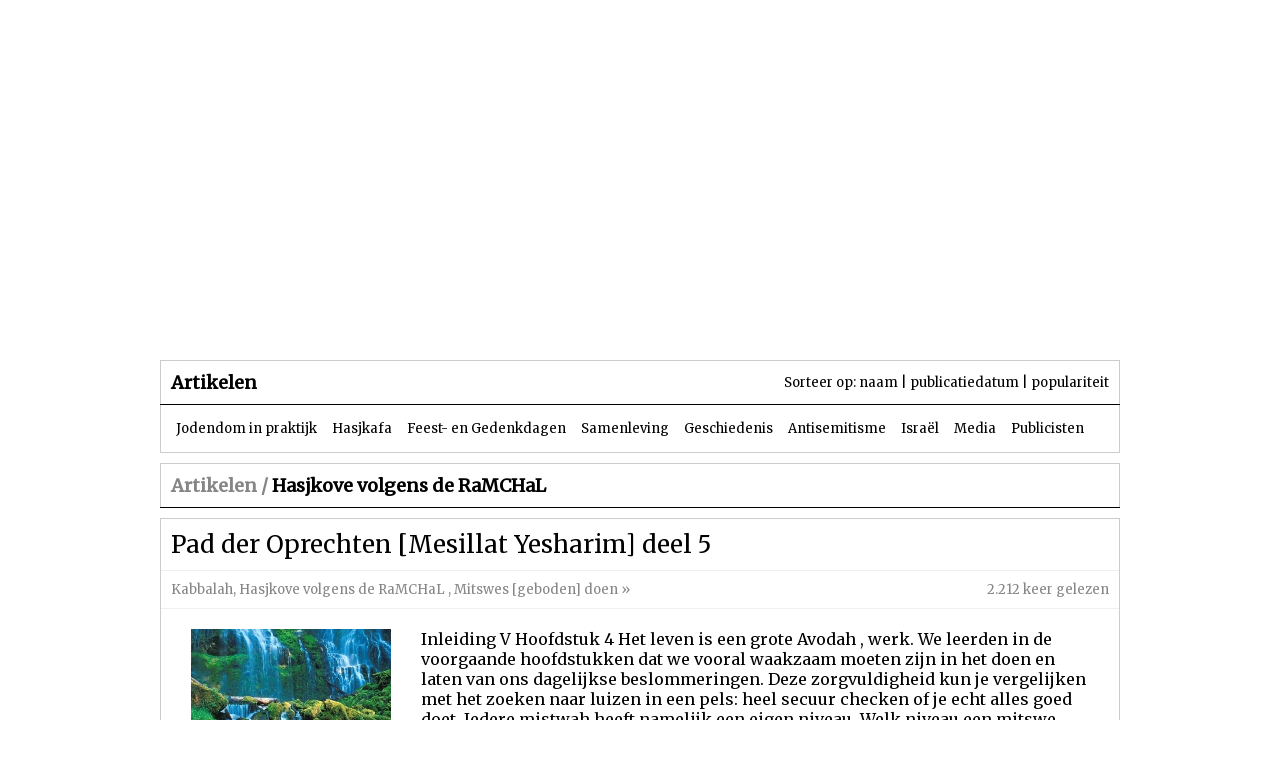

--- FILE ---
content_type: text/html; charset=UTF-8
request_url: https://jodendom-online.nl/articles.php?view=category&id=459&sort=date&page=6
body_size: 3987
content:
<!DOCTYPE HTML PUBLIC "-//W3C//DTD HTML 4.01//EN" "http://www.w3.org/TR/html4/strict.dtd">
<html>
<head>
<title>Jodendom Online</title>
<meta http-equiv="Content-Type" content="text/html; charset=UTF-8">
<meta name="author" content="Alexander van Dijkhuizen">
<meta name="description" content="Jodendom Online is een informatiebron voor iedereen die meer wil weten over het Jodendom">
<meta name="keywords" content="Jodendom geloof artikelen nieuws parasja Jom Hazikaron Sjabbat informatie historie Messias">
<link rel="stylesheet" href="default.css" type="text/css">
<link href='https://fonts.googleapis.com/css?family=Open+Sans|Open+Sans+Condensed|Raleway|Merriweather' rel='stylesheet' type='text/css'>
<script type="text/javascript" src="editor/tinymce.min.js"></script>

<script type="text/javascript">
tinymce.init({
	selector : 'textarea.simple',
	forced_root_block : '',
	menubar : false,
	toolbar: 'undo | redo | bold italic underline | alignright aligncenter alignleft alignjustify | cut copy paste',
	language : 'nl'
 });

tinyMCE.init({
	selector : 'textarea.advanced',
	forced_root_block : '',
	plugins : 'textcolor link image anchor media code preview table charmap fullscreen',
	image_advtab: true,
	menubar : false,
	toolbar : 'undo redo | bold italic underline | alignleft aligncenter alignright alignjustify | formatselect fontselect fontsizeselect | forecolor backcolor | cut copy paste pastetext | bullist numlist | link image anchor media | code | preview | table | charmap | fullscreen',
	language : 'nl'
});
</script>

</head>
<body leftmargin='0' topmargin='0' bottommargin='0' marginwith='0' marginheight='0' background='gfx/bg.jpg'>
<!-- Begin template -->

<div id="container">
	<div id="top">
	<table width="960px" cellpadding="0" cellspacing="0" align="center">
		<tr>
			<td height="350" valign="top" align="left">
				<table width="100%" cellpadding="0" cellspacing="0">
					<tr>
						<td valign="top" align="left">
							<table width="100%" cellpadding="25" cellspacing="0">
								<tr>
									<td>&nbsp;</td>
									<td width="400px" style="font-size:small; color: #ffffff;" align="right">5 Sjewat 5786 | 23 januari 2026</td>
								</tr>
							</table>
						</td>
					</tr>
					<tr>
						<td height="215px"></td>
					</tr>
					<tr>
						<td height="80px" valign="top" align="left">
							<table width="600px" cellpadding="25" cellspacing="0">
								<tr>
									<td valign="top" align="left">
										<table width="100%" cellpadding="0" cellspacing="0">
											<tr>
																								<td class="menu"><a href="index.php">Beginpagina</a></td>
																								<td class="menu"><a href="articles.php">Artikelen</a></td>
																								<td class="menu"><a href="files.php">Dossiers</a></td>
																								<td class="menu"><a href="parashah.php">Parasja</a></td>
																							</tr>
										</table>
									</td>
								</tr>
							</table>
						</td>
					</tr>
				</table>
			</td>
		</tr>
	</table>
	</div>
	
<!-- Einde template -->
<!-- Begin template -->

	<div id="content">
			<table width="960px" cellpadding="0" cellspacing="0" align="center">
		<tr>
			<td height="10"></td>
		</tr>
		<tr>
			<td valign="top" align="center">
				<table width="100%" cellpadding="10" cellspacing="0" class="_all">
					<tr class="_bottom">
						<td style="font-size: large; font-weight: bold;">Artikelen</td>
						<td style="font-size: small;" align="right">Sorteer op: <a href="articles.php?view=category&id=459&sort=name" title="Sorteer op naam" class="black">naam</a> | <a href="articles.php?view=category&id=459&sort=date" title="Sorteer op datum" class="black">publicatiedatum</a> | <a href="articles.php?view=category&id=459&sort=counter" title="Sorteer op populariteit" class="black">populariteit</a></span></td>
					</tr>
					<tr>
						<td colspan="2" valign="top" align="left">
							<table width="100%" cellpadding="5" cellspacing="0">
								<tr>
									<td style="font-size: small;"><a href="articles.php?view=category&id=1" class="black">Jodendom in praktijk</a>&nbsp;&nbsp;&nbsp;&nbsp;&nbsp;<a href="articles.php?view=category&id=346" class="black">Hasjkafa</a>&nbsp;&nbsp;&nbsp;&nbsp;&nbsp;<a href="articles.php?view=category&id=2" class="black">Feest- en Gedenkdagen</a>&nbsp;&nbsp;&nbsp;&nbsp;&nbsp;<a href="articles.php?view=category&id=348" class="black">Samenleving</a>&nbsp;&nbsp;&nbsp;&nbsp;&nbsp;<a href="articles.php?view=category&id=5" class="black">Geschiedenis</a>&nbsp;&nbsp;&nbsp;&nbsp;&nbsp;<a href="articles.php?view=category&id=131" class="black">Antisemitisme</a>&nbsp;&nbsp;&nbsp;&nbsp;&nbsp;<a href="articles.php?view=category&id=4" class="black">Israël</a>&nbsp;&nbsp;&nbsp;&nbsp;&nbsp;<a href="articles.php?view=category&id=88" class="black">Media</a>&nbsp;&nbsp;&nbsp;&nbsp;&nbsp;<a href="articles.php?view=category&id=7" class="black">Publicisten</a>&nbsp;&nbsp;&nbsp;&nbsp;&nbsp;</td>
								</tr>
							</table>
						</td>
					</tr>
				</table>
			</td>
		</tr>
		<tr>
			<td height="10"></td>
		</tr>
	</table>
							<table width="960px" cellpadding="0" cellspacing="0" align="center">
		<tr>
			<td valign="top" align="center">
				<table width="100%" cellpadding="10" cellspacing="0" class="_all">
					<tr class="_bottom">
						<td style="font-size: large; font-weight: bold;"><span style="color: #868686;">Artikelen /</span> Hasjkove volgens de RaMCHaL </td>
					</tr>
				</table>
			</td>
		</tr>
		<tr>
			<td height="10"></td>
		</tr>
	</table>
		<table width="960px" cellpadding="0" cellspacing="0" align="center">
				<tr>
			<td valign="top" align="center">
				<table width="100%" cellpadding="0" cellspacing="0" class="_all">
					<tr>
						<td valign="top" align="left">
							<table width="100%" cellpadding="10" cellspacing="0" style="border-collapse: collapse;">
								<tr style="border-bottom: 1px solid #efefef; border-collapse: collapse;">
									<td style="font-size: x-large;"><a href="articles.php?view=article&id=1042" class="black">Pad der Oprechten [Mesillat Yesharim] deel 5</a></td>
								</tr>
								<tr style="border-bottom: 1px solid #efefef; border-collapse: collapse;">
									<td valign="top" align="left">
										<table width="100%" cellpadding="0" cellspacing="0">
											<tr>
												<td style="font-size: small; color: #868686;"><a href="articles.php?view=category&id=11" class="grey">Kabbalah</a>, <a href="articles.php?view=category&id=459" class="grey">Hasjkove volgens de RaMCHaL </a>, <a href="articles.php?view=category&id=426" class="grey">Mitswes [geboden] doen</a> &#187; </td>
												<td style="font-size: small; color: #868686;" align="right">2.212 keer gelezen</td>
											</tr>
										</table>
									</td>
								</tr>
								<tr>
									<td valign="top" align="left">
										<table width="100%" cellpadding="10" cellspacing="0">
											<tr>
												<td valign="middle" align="left"><img src="upload/art_1042.jpg" width="200px" hspace="10px" align="left"></td>
												<td valign="top" align="left">  Inleiding V Hoofdstuk 4  
      Het leven is een grote           Avodah          , werk. We leerden in de voorgaande hoofdstukken dat we vooral waakzaam moeten zijn in het doen en laten van ons dagelijkse beslommeringen. Deze zorgvuldigheid kun je vergelijken met het zoeken naar luizen in een pels: heel secuur checken of je echt alles goed doet. Iedere mistwah heeft namelijk een eigen niveau. Welk niveau een mitswe heeft, weten wij te weinig af om die inschatting te maken. En dat is maar...</td>
											</tr>
										</table>
									</td>
								</tr>
							</table>
						</td>
					</tr>
				</table>
			</td>
		</tr>
		<tr>
			<td height="10"></td>
		</tr>
				<tr>
			<td valign="top" align="center">
				<table width="100%" cellpadding="0" cellspacing="0" class="_all">
					<tr>
						<td valign="top" align="left">
							<table width="100%" cellpadding="10" cellspacing="0" style="border-collapse: collapse;">
								<tr style="border-bottom: 1px solid #efefef; border-collapse: collapse;">
									<td style="font-size: x-large;"><a href="articles.php?view=article&id=1031" class="black">Pad der Oprechten [Mesillat Yesharim] deel 4	</a></td>
								</tr>
								<tr style="border-bottom: 1px solid #efefef; border-collapse: collapse;">
									<td valign="top" align="left">
										<table width="100%" cellpadding="0" cellspacing="0">
											<tr>
												<td style="font-size: small; color: #868686;"><a href="articles.php?view=category&id=363" class="grey">Ahavat Israel [naaste liefde]</a>, <a href="articles.php?view=category&id=459" class="grey">Hasjkove volgens de RaMCHaL </a>, <a href="articles.php?view=category&id=434" class="grey">Pad der Oprechten [Mesillat Yesharim]</a> &#187; </td>
												<td style="font-size: small; color: #868686;" align="right">2.419 keer gelezen</td>
											</tr>
										</table>
									</td>
								</tr>
								<tr>
									<td valign="top" align="left">
										<table width="100%" cellpadding="10" cellspacing="0">
											<tr>
												<td valign="middle" align="left"><img src="upload/art_1031.jpg" width="200px" hspace="10px" align="left"></td>
												<td valign="top" align="left">      Inleiding IV Hoofdstuk 1, 2 en 3 herhaling      
    Mesillat Yesharim is zo'n moeilijk boekje, dat de eerste hoofdstukken weer worden gerecapituleerd.     
  Verkeerde focus       De RaMCHaL waarschuwt ons om bij iedere stap, spraak en gedachte zorgvuldig te zijn. Onze grote valkuil is een verkeerde focus. Een heel dagelijkse voorbeeld is lechoemrah en Halacha.           Lechoemrah           is een verzwaring van de Halacha wat niet verplicht is. Een voorbeeld is de...</td>
											</tr>
										</table>
									</td>
								</tr>
							</table>
						</td>
					</tr>
				</table>
			</td>
		</tr>
		<tr>
			<td height="10"></td>
		</tr>
				<tr>
			<td valign="top" align="center">
				<table width="100%" cellpadding="0" cellspacing="0" class="_all">
					<tr>
						<td valign="top" align="left">
							<table width="100%" cellpadding="10" cellspacing="0" style="border-collapse: collapse;">
								<tr style="border-bottom: 1px solid #efefef; border-collapse: collapse;">
									<td style="font-size: x-large;"><a href="articles.php?view=article&id=1020" class="black">Pad der Oprechten [Mesillat Yesharim] deel 3</a></td>
								</tr>
								<tr style="border-bottom: 1px solid #efefef; border-collapse: collapse;">
									<td valign="top" align="left">
										<table width="100%" cellpadding="0" cellspacing="0">
											<tr>
												<td style="font-size: small; color: #868686;"><a href="articles.php?view=category&id=78" class="grey">Redactie</a>, <a href="articles.php?view=category&id=11" class="grey">Kabbalah</a>, <a href="articles.php?view=category&id=373" class="grey">Media_Halacha en Ethiek</a> &#187; </td>
												<td style="font-size: small; color: #868686;" align="right">2.032 keer gelezen</td>
											</tr>
										</table>
									</td>
								</tr>
								<tr>
									<td valign="top" align="left">
										<table width="100%" cellpadding="10" cellspacing="0">
											<tr>
												<td valign="middle" align="left"><img src="upload/art_1020.jpg" width="200px" hspace="10px" align="left"></td>
												<td valign="top" align="left">    In de 3e sjioer van rabbi Mizrachi over de Pad van de Rechtvaardigen, gaat hij spreken over de volgende 3 punten: fysieke verlangen, ons levensdoel, maar ook tips hoe wij de valkuilen van het leven kunnen overwinnen.     
    Mo'ed 5a      : &ldquo;      W       ie zijn paden in deze wereld evalueert, zal als beloning de verlossing van deze wereld door de Kadosj Baroech Hoe aanschouwen.&rdquo;     
    De wereld staat tot onze beschikking en mogen daar gebruik van maken, maar niet...</td>
											</tr>
										</table>
									</td>
								</tr>
							</table>
						</td>
					</tr>
				</table>
			</td>
		</tr>
		<tr>
			<td height="10"></td>
		</tr>
				<tr>
			<td valign="top" align="center">
				<table width="100%" cellpadding="0" cellspacing="0" class="_all">
					<tr>
						<td valign="top" align="left">
							<table width="100%" cellpadding="10" cellspacing="0" style="border-collapse: collapse;">
								<tr style="border-bottom: 1px solid #efefef; border-collapse: collapse;">
									<td style="font-size: x-large;"><a href="articles.php?view=article&id=1019" class="black">Pad der Oprechten [Mesillat Yesharim] deel 2</a></td>
								</tr>
								<tr style="border-bottom: 1px solid #efefef; border-collapse: collapse;">
									<td valign="top" align="left">
										<table width="100%" cellpadding="0" cellspacing="0">
											<tr>
												<td style="font-size: small; color: #868686;"><a href="articles.php?view=category&id=459" class="grey">Hasjkove volgens de RaMCHaL </a>, <a href="articles.php?view=category&id=434" class="grey">Pad der Oprechten [Mesillat Yesharim]</a>, <a href="articles.php?view=category&id=414" class="grey">Moessar [ethiek]</a> &#187; </td>
												<td style="font-size: small; color: #868686;" align="right">2.064 keer gelezen</td>
											</tr>
										</table>
									</td>
								</tr>
								<tr>
									<td valign="top" align="left">
										<table width="100%" cellpadding="10" cellspacing="0">
											<tr>
												<td valign="middle" align="left"><img src="upload/art_1019.jpg" width="200px" hspace="10px" align="left"></td>
												<td valign="top" align="left">    De levensreis is een handreiking naar volmaaktheid van het doel in ons leven: de missie van onze ziel en van ons lichaam.     
    Er zijn vrome mensen die heel veel mitswes doen en denken hiermee een echte  chassied  te zijn. Maar dat hoeft helemaal niet zo te zijn. Het doel is niet alleen  iets extra's doen met het uitvoeren van je mitswes , dat is niet de missie van ons leven waar we zo naarstig naar opzoek zijn. Ook is het lijden wanneer je een grote       awara       &ndash; zonde...</td>
											</tr>
										</table>
									</td>
								</tr>
							</table>
						</td>
					</tr>
				</table>
			</td>
		</tr>
		<tr>
			<td height="10"></td>
		</tr>
				<tr>
			<td valign="top" align="center">
				<table width="100%" cellpadding="0" cellspacing="0" class="_all">
					<tr>
						<td valign="top" align="left">
							<table width="100%" cellpadding="10" cellspacing="0" style="border-collapse: collapse;">
								<tr style="border-bottom: 1px solid #efefef; border-collapse: collapse;">
									<td style="font-size: x-large;"><a href="articles.php?view=article&id=1016" class="black">Pad der Oprechten [Mesillat Yesharim] deel 1</a></td>
								</tr>
								<tr style="border-bottom: 1px solid #efefef; border-collapse: collapse;">
									<td valign="top" align="left">
										<table width="100%" cellpadding="0" cellspacing="0">
											<tr>
												<td style="font-size: small; color: #868686;"><a href="articles.php?view=category&id=78" class="grey">Redactie</a>, <a href="articles.php?view=category&id=434" class="grey">Pad der Oprechten [Mesillat Yesharim]</a>, <a href="articles.php?view=category&id=373" class="grey">Media_Halacha en Ethiek</a> &#187; </td>
												<td style="font-size: small; color: #868686;" align="right">2.279 keer gelezen</td>
											</tr>
										</table>
									</td>
								</tr>
								<tr>
									<td valign="top" align="left">
										<table width="100%" cellpadding="10" cellspacing="0">
											<tr>
												<td valign="middle" align="left"><img src="upload/art_1016.jpg" width="200px" hspace="10px" align="left"></td>
												<td valign="top" align="left">  Ik heb toestemming gekregen [van boven] om over alle zaken van het heilige Tora te vragen en te begrijpen. Zelfs de moeilijkste passages in de Zohar ... " [ RaMCHaL ]. 
 De  Mesillat Yesharim  [Het pad der rechtvaardigen] is waarschijnlijk de meest populaire  moessar  [  de traditionele Joodse spirituele discipline dat ons helpt de kwaliteiten van de ziel te cultiveren  ] werk in de Joodse literatuur. 
 Geschreven door  Rabbi Mosje Chaim Luzzatto , ook wel bekend als de RaMCHaL, wordt...</td>
											</tr>
										</table>
									</td>
								</tr>
							</table>
						</td>
					</tr>
				</table>
			</td>
		</tr>
		<tr>
			<td height="10"></td>
		</tr>
				<tr>
			<td valign="top" align="center">
				<table width="100%" cellpadding="0" cellspacing="0" class="_all">
					<tr>
						<td valign="top" align="left">
							<table width="100%" cellpadding="10" cellspacing="0" style="border-collapse: collapse;">
								<tr style="border-bottom: 1px solid #efefef; border-collapse: collapse;">
									<td style="font-size: x-large;"><a href="articles.php?view=article&id=313" class="black">Het leven van Mosje Chaim Luzzatto (RaMCHaL)</a></td>
								</tr>
								<tr style="border-bottom: 1px solid #efefef; border-collapse: collapse;">
									<td valign="top" align="left">
										<table width="100%" cellpadding="0" cellspacing="0">
											<tr>
												<td style="font-size: small; color: #868686;"><a href="articles.php?view=category&id=459" class="grey">Hasjkove volgens de RaMCHaL </a>, <a href="articles.php?view=category&id=64" class="grey">Personen</a>, <a href="articles.php?view=category&id=78" class="grey">Redactie</a> &#187; </td>
												<td style="font-size: small; color: #868686;" align="right">3.919 keer gelezen</td>
											</tr>
										</table>
									</td>
								</tr>
								<tr>
									<td valign="top" align="left">
										<table width="100%" cellpadding="10" cellspacing="0">
											<tr>
												<td valign="middle" align="left"><img src="upload/art_313.jpg" width="200px" hspace="10px" align="left"></td>
												<td valign="top" align="left"> (Hakever RaMCHaL; graf van RaMCHaL in Tveria) 
 In 1707 werd in Padua - Itali&euml; -  Rabbi Mosje Chaim Luzzatto  (RaMCHaL) geboren. Hij was een van de vooraanstaande Kabbalist (leerling van  Isaia Bassan  en  Rabbi Mosje Zacuto ), schrijver van Kabbalistische werken, wereldse wetenschap en po&euml;zie (leerling  Rabbi Dr. Isaac Cantarini ben Chazzan , die zelf uit een geslacht van chazzaniem komt). Ook was hij leider van nieuwe denkers die met name interesse in de manier hoe jij je kunt...</td>
											</tr>
										</table>
									</td>
								</tr>
							</table>
						</td>
					</tr>
				</table>
			</td>
		</tr>
		<tr>
			<td height="10"></td>
		</tr>
						<tr>
			<td valign="top" align="center">
				<table width="100%" cellpadding="10" cellspacing="0" class="_all">
					<tr class="_top">
						<td style="font-size: small;" align="left">pagina 6 / 6</td>
						<td style="font-size: small;" align="right"><a href="/articles.php?view=category&amp;id=459&amp;sort=date&amp;page=1" title="eerste pagina">[1]</a>&nbsp;&nbsp;&nbsp;&nbsp;&nbsp;&nbsp;<a href="/articles.php?view=category&amp;id=459&amp;sort=date&amp;page=5" title="vorige pagina">&laquo;</a>&nbsp;&nbsp;&nbsp;&nbsp;&nbsp;&nbsp;<a href="/articles.php?view=category&amp;id=459&amp;sort=date&amp;page=2" title="pagina 2">2</a>&nbsp;&nbsp;&nbsp;|&nbsp;&nbsp;&nbsp;<a href="/articles.php?view=category&amp;id=459&amp;sort=date&amp;page=3" title="pagina 3">3</a>&nbsp;&nbsp;&nbsp;|&nbsp;&nbsp;&nbsp;<a href="/articles.php?view=category&amp;id=459&amp;sort=date&amp;page=4" title="pagina 4">4</a>&nbsp;&nbsp;&nbsp;|&nbsp;&nbsp;&nbsp;<a href="/articles.php?view=category&amp;id=459&amp;sort=date&amp;page=5" title="pagina 5">5</a>&nbsp;&nbsp;&nbsp;|&nbsp;&nbsp;&nbsp;<span><b>6</b></span>&nbsp;&nbsp;&nbsp;</td>
					</tr>
				</table>
			</td>
		</tr>
		<tr>
			<td height="10"></td>
		</tr>
			</table>
				</div>

<!-- Einde template -->

<!-- Begin template -->

	<div id="bottom">
	<table width="100%" cellpadding="0" cellspacing="0" align="center">
		<tr>
			<td>&nbsp;</td>
		</tr>
		<tr>
			<td>
				<table width="85%" cellpadding="10" cellspacing="0" style="border-collapse: collapse;" align="center">
					<tr style="border-bottom: 1px solid #000000; border-collapse: collapse;">
						<td>&nbsp;</td>
					</tr>
					<tr style="border-bottom: 1px solid #000000; border-collapse: collapse;">
						<td valign="top">
							<table width="95%" cellpadding="10px" cellspacing="0" style="border-collapse: collapse;">
								<tr>
									<td width="50px" style="border-right: 1px solid #000000; border-collapse: collapse;" class="colofon" align="center"><a href="contact.php" class="black">Contact</a></td>
									<td width="50px" style="border-right: 1px solid #000000; border-collapse: collapse;" class="colofon" align="center"><a href="search.php" class="black">Zoeken</a></td>
									<td width="50px" style="border-right: 1px solid #000000; border-collapse: collapse;" class="colofon" align="center"><a href="http://www.noachieden-online.nl" target="_blank">Noachieden Online</a></td>
									<td width="50px" class="colofon" align="center"><a href="admin.php">Beheer</a></td>
								</tr>
							</table>
						</td>
					</tr>
					<tr>
						<td>&nbsp;</td>
					</tr>
				</table>
			</td>
		</tr>
		<tr>
			<td class="copy" align="center">Copyright &copy 2026 Jodendom Online. Alle rechten voorbehouden.</td>
		</tr>
	</table>
	</div>
</div>

<!-- Einde template -->
</body>
</html>
